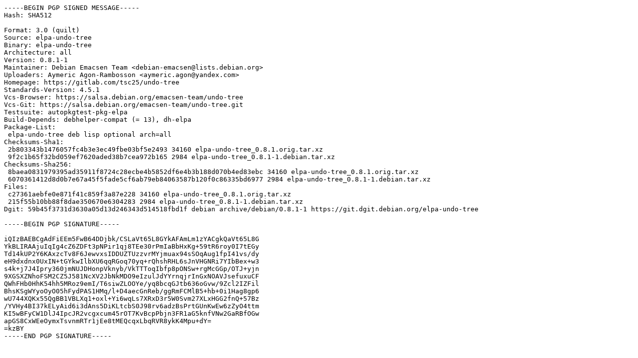

--- FILE ---
content_type: text/prs.lines.tag
request_url: http://ftp.yz.yamagata-u.ac.jp/pub/Linux/debian/pool/main/e/elpa-undo-tree/elpa-undo-tree_0.8.1-1.dsc
body_size: 2127
content:
-----BEGIN PGP SIGNED MESSAGE-----
Hash: SHA512

Format: 3.0 (quilt)
Source: elpa-undo-tree
Binary: elpa-undo-tree
Architecture: all
Version: 0.8.1-1
Maintainer: Debian Emacsen Team <debian-emacsen@lists.debian.org>
Uploaders: Aymeric Agon-Rambosson <aymeric.agon@yandex.com>
Homepage: https://gitlab.com/tsc25/undo-tree
Standards-Version: 4.5.1
Vcs-Browser: https://salsa.debian.org/emacsen-team/undo-tree
Vcs-Git: https://salsa.debian.org/emacsen-team/undo-tree.git
Testsuite: autopkgtest-pkg-elpa
Build-Depends: debhelper-compat (= 13), dh-elpa
Package-List:
 elpa-undo-tree deb lisp optional arch=all
Checksums-Sha1:
 2b803343b1476057fc4b3e3ec49fbe03bf5e2493 34160 elpa-undo-tree_0.8.1.orig.tar.xz
 9f2c1b65f32bd059ef7620aded38b7cea972b165 2984 elpa-undo-tree_0.8.1-1.debian.tar.xz
Checksums-Sha256:
 8baea0831979395ad35911f8724c28ecbe4b5852df6e4b3b188d070b4ed83ebc 34160 elpa-undo-tree_0.8.1.orig.tar.xz
 6070361412d8d0b7e67a45f5fade5cf6ab79eb84063587b120f0c86335bd6977 2984 elpa-undo-tree_0.8.1-1.debian.tar.xz
Files:
 c27361aebfe0e871f41c859f3a87e228 34160 elpa-undo-tree_0.8.1.orig.tar.xz
 215f55b10bb88f8dae350670e6304283 2984 elpa-undo-tree_0.8.1-1.debian.tar.xz
Dgit: 59b45f3731d3630a05d13d246343d514518fbd1f debian archive/debian/0.8.1-1 https://git.dgit.debian.org/elpa-undo-tree

-----BEGIN PGP SIGNATURE-----

iQIzBAEBCgAdFiEEm5FwB64DDjbk/CSLaVt65L8GYkAFAmLm1zYACgkQaVt65L8G
YkBLIRAAjuIqIg4cZ6ZDFt3pNPir1qj8TEe30rPmIaBbHxKg+59tR6roy0I7tEGy
Td14kUP2Y6KAxzcTv8F6JewvxsIDDUZTUzzvrMYjmuax94sSOqAug1fpI41vs/dy
eH9dxdnx0UxIN+tGYkwIlbXU6qqRGoq70yq+rQhshRHL6sJnVHGNRi7YIbBex+w3
s4k+j7J4Ipry360jmNUJDHonpVknyb/VkTTToqIbfp8pONSw+rgMcGGp/OTJ+yjn
9XGSXZNhoFSM2CZ5J581NcXV2JbNkMDO9eIzulJdYYrnqjrInGxNOAVJsefuxuCF
QWhFHb0HhK54hh5MRoz9emI/T6siwZLOOYe/yq8bcqGJtb636oGvw/9Zcl2IZFil
BhsKSgWYyoOyO05hFydPAS1HMq/l+D4aecGnReb/ggRmFCMlB5+hb+0i1Hag8gp6
wU744XQKx55QgBB1VBLXq1+oxl+Yi6wqLs7XRxD3r5W0Svm27XLxHGG2fnQ+57Bz
/YVHy4BI37kELyAid6i3dAns5DiKLtcbS0J98rv6adzBsPrtGUnKwEw6zZyO4ttm
KI5wBFyCW1DlJ4IpcJR2vcgxcum45rOT7KvBcpPbjn3FR1aG5knfVNw2GaRBfOGw
apGS8CxWEeOymxTsvnmRTr1jEe8tMEQcqxLbqRVR8ykK4Mpu+dY=
=kzBY
-----END PGP SIGNATURE-----
